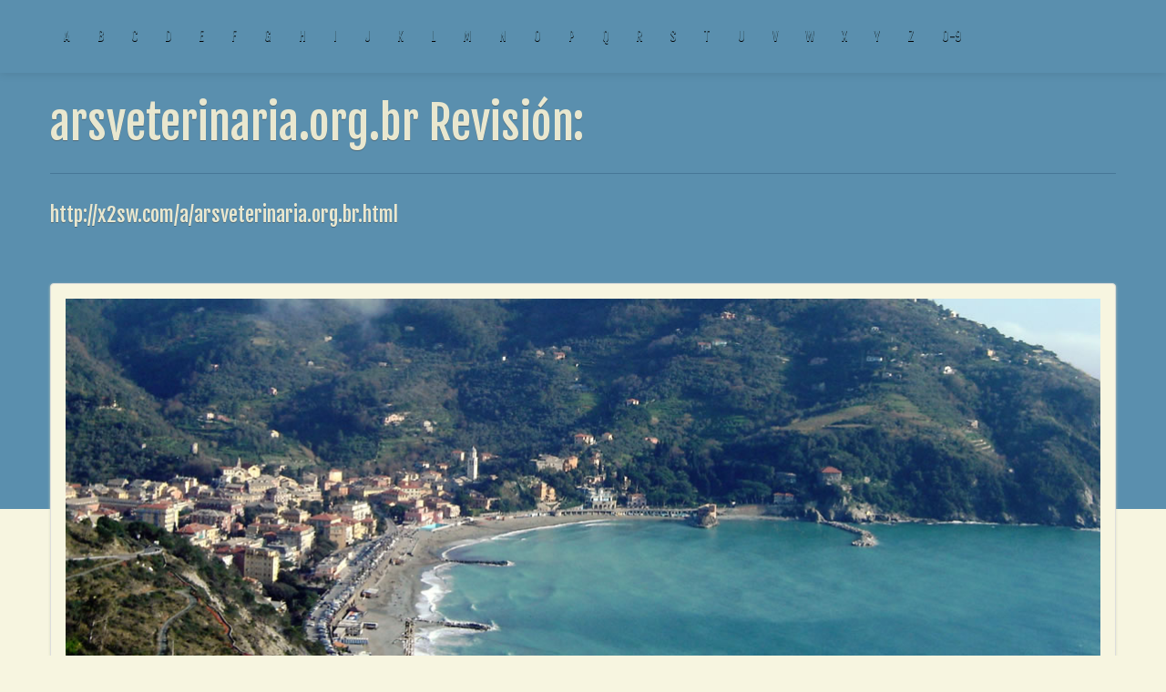

--- FILE ---
content_type: text/html; charset=UTF-8
request_url: http://x2sw.com/a/arsveterinaria.org.br.html
body_size: 2857
content:
<!DOCTYPE html>
<html lang="es">
<head>
<meta http-equiv="content-type" content="text/html; charset=utf-8" />
<title>Ars Veterinaria</title>
<meta name="description" content="Publicación de artículos de investigación originales e inéditos que contribuyan al desarrollo de las Ciencias Veterinarias y Zootécnicas." />
<link rel="canonical" href="http://x2sw.com/a/arsveterinaria.org.br.html">
<base  href="http://x2sw.com/">
<meta http-equiv="X-UA-Compatible" content="IE=edge">
<meta name="viewport" content="width=device-width, minimum-scale=1.0, maximum-scale=1.0">
<link href="https://fonts.googleapis.com/css?family=Lato|Fjalla+One" rel='stylesheet' type='text/css'>
<!-- Le styles -->
<link href="/css/bootstrap.css" rel="stylesheet">
<link href="/css/bootstrap-responsive.css" rel="stylesheet">
</head>
<body>
<div class="navbar navbar-fixed-top">
<div class="navbar-inner">
<div class="container "><a class="btn btn-navbar" data-toggle="collapse" data-target=".nav-collapse"><span><img src="/img/menu-icon.png" width="22" height="23" alt="Sitios médicos"></span></a>
<div class="nav-collapse collapse"><ul class="nav">
<li><a href="/a/" title="A Sitios médicos">A</a></li>
<li><a href="/b/" title="B Sitios médicos">B</a></li>
<li><a href="/c/" title="C Sitios médicos">C</a></li>
<li><a href="/d/" title="D Sitios médicos">D</a></li>
<li><a href="/e/" title="E Sitios médicos">E</a></li><li><a href="/f/" title="F Sitios médicos">F</a></li>
<li><a href="/g/" title="G Sitios médicos">G</a></li><li><a href="/h/" title="H Sitios médicos">H</a></li>
<li><a href="/i/" title="I Sitios médicos">I</a></li>
<li><a href="/j/" title="J Sitios médicos">J</a></li>
<li><a href="/k/" title="K Sitios médicos">K</a></li><li><a href="/l/" title="L Sitios médicos">L</a></li>
<li><a href="/m/" title="M Sitios médicos">M</a></li>
<li><a href="/n/" title="N Sitios médicos">N</a></li><li><a href="/o/" title="O Sitios médicos">O</a></li>
<li><a href="/p/" title="P Sitios médicos">P</a></li>
<li><a href="/q/" title="Q Sitios médicos">Q</a></li>
<li><a href="/r/" title="R Sitios médicos">R</a></li>
<li><a href="/s/" title="S Sitios médicos">S</a></li><li><a href="/t/" title="T Sitios médicos">T</a></li>
<li><a href="/u/" title="U Sitios médicos">U</a></li>
<li><a href="/v/" title="V Sitios médicos">V</a></li>
<li><a href="/w/" title="W Sitios médicos">W</a></li><li><a href="/x/" title="X Sitios médicos">X</a></li>
<li><a href="/y/" title="Y Sitios médicos">Y</a></li><li><a href="/z/" title="Z Sitios médicos">Z</a></li>
<li><a href="/0/" title="0-9 Sitios médicos">0-9</a></li></ul></div></div></div></div>
<div class="wrap bg1">
<div class="container"> 
<div class="hero-unit">
<div class="brand">
<h1>arsveterinaria.org.br Revisión:</h1>
</div><h2 class="hide-text">http://x2sw.com/a/arsveterinaria.org.br.html</h2>
<div class="row-fluid"><div class="header-image"><img src="/img/main-banner.jpg" width="1170" height="485" alt="paradiso banner"></div></div></div>
<div class="row-fluid spacing-top-bottom">
<p><p>Le métronidazole, commercialisé sous le nom de Flagyl, est un dérivé nitro-imidazolé utilisé contre les bactéries anaérobies et certains protozoaires. Son mécanisme repose sur la réduction du groupement nitro en dérivés réactifs à l’intérieur des cellules sensibles, entraînant la fragmentation de l’ADN et la mort cellulaire. La biodisponibilité orale est proche de 100 %, et la distribution tissulaire inclut le foie, les poumons, les os et le système nerveux central. L’élimination se fait principalement par voie urinaire. Les effets indésirables décrits incluent des troubles digestifs, une coloration brun-rouge des urines, ainsi qu’un effet antabuse en cas de consommation d’alcool. Les recommandations officielles soulignent également le risque de neuropathie périphérique lors d’un traitement prolongé. La mention <a href="https://maisonmedicaledelamorlaye.fr/antibiotiques/flagyl/">flagyl effet secondaire</a> apparaît dans les sources spécialisées afin de rappeler l’importance d’un suivi médical attentif en cas d’utilisation prolongée.</p></p>
<p>
<b>Ars Veterinaria</b> - Publicación de artículos de investigación originales e inéditos que contribuyan al desarrollo de las Ciencias Veterinarias y Zootécnicas.
<p><img src="/images/big/arsveterinaria.org.br.jpg">
<hr><p>País: 200.145.103.214, South America, BR
<p>Ciudad: -43.2192 , Brazil
<div class="x2sw"><p><li><b>J. Eldela</b> - Buena calidad precio<p>Tengo esta microcadena en el sal&oacute;n y la verdad es que suena con bastante calidad. Las canciones con graves altos el volumen distorsiona un poco, pero tampoco podemos pedirle que suene igual que una de mayor precio. Por su precio no se le puede pedir m&aacute;s.
<p><li><b>TAMARA</b> - Buen producto<p>Calidad precio excepcional, el formato horizontal peque&ntilde;o es perfecto para la mesita de noche o para aquellos que le gusten escuchar los partidos futbol en ella, mas que fenomenal!
<p><li><b>begoña</b> - Excelente producto<p>Muy buen sonido para su peque&ntilde;a dimension. Muy adaptable a cualquier reproductor de sonido. Muy satisfecha con la compra hecha.
<p><li><b>carlosmeinteil</b> - muy buena novela<p>Me ha parecido una novela muy buena, ha ido mejorando con el transcurso de la lectura y no he podido parar de leerla, total... que me ha durado cuatro dias .
<p><li><b>Cliente Amazon</b> - Muy buena<p>Es una aspiradora que calidad precio muy bien. Adem&aacute;s fu&eacute; precio oferta. Aspira con mucha fuerza. Es un poco grande.
</div>
</div></div>
<div class="wrap bg2 spacing-top-bottom">
<div class="container bdr-bottom">
<div class="row-fluid">
<div class="span8">
<div class="tabbable"> 
<div class="tab-content pad-top">
<div class="tab-pane active" id="tab1">
<div class="span4"><div class="thumbnail"><img src="/img/model2.png" width="270" height="169" alt="model" ></div></div></div>
</div></div></div></div></div></div>
<div class="wrap bg3 spacing-top-bottom">
<div class="copy-rights">
<p>Copyright (c) Sitios médicos <br>Todos los derechos reservados.</p></div></div></div>
<script src="/js/jquery.js"></script> 
<script src="/js/bootstrap.min.js"></script>
<script defer src="https://static.cloudflareinsights.com/beacon.min.js/vcd15cbe7772f49c399c6a5babf22c1241717689176015" integrity="sha512-ZpsOmlRQV6y907TI0dKBHq9Md29nnaEIPlkf84rnaERnq6zvWvPUqr2ft8M1aS28oN72PdrCzSjY4U6VaAw1EQ==" data-cf-beacon='{"version":"2024.11.0","token":"c75f3246881043c9874445c5ec80f37f","r":1,"server_timing":{"name":{"cfCacheStatus":true,"cfEdge":true,"cfExtPri":true,"cfL4":true,"cfOrigin":true,"cfSpeedBrain":true},"location_startswith":null}}' crossorigin="anonymous"></script>
</body>
</html>